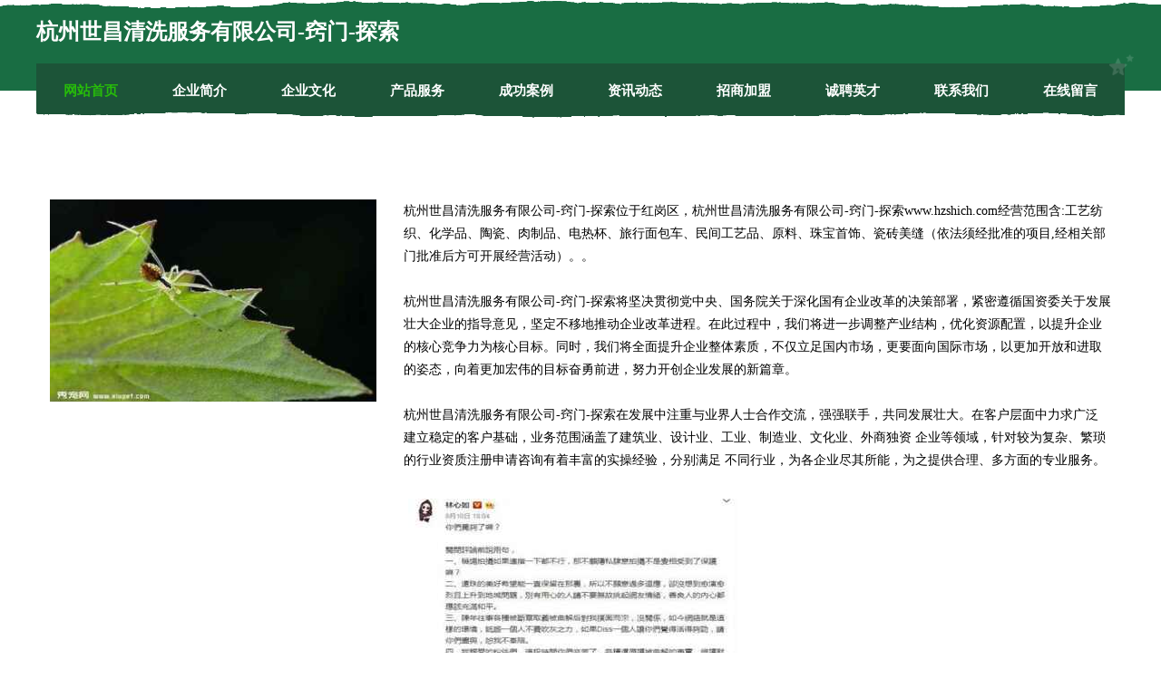

--- FILE ---
content_type: text/html
request_url: http://www.hzshich.com/
body_size: 8216
content:
<!DOCTYPE html>
<html>
<head>
	<meta charset="utf-8" />
	<title>杭州世昌清洗服务有限公司-窍门-探索</title>
	<meta name="keywords" content="杭州世昌清洗服务有限公司-窍门-探索,www.hzshich.com,服装加工设备" />
	<meta name="description" content="杭州世昌清洗服务有限公司-窍门-探索www.hzshich.com经营范围含:工艺纺织、化学品、陶瓷、肉制品、电热杯、旅行面包车、民间工艺品、原料、珠宝首饰、瓷砖美缝（依法须经批准的项目,经相关部门批准后方可开展经营活动）。" />
	<meta name="renderer" content="webkit" />
	<meta name="force-rendering" content="webkit" />
	<meta http-equiv="Cache-Control" content="no-transform" />
	<meta http-equiv="Cache-Control" content="no-siteapp" />
	<meta http-equiv="X-UA-Compatible" content="IE=Edge,chrome=1" />
	<meta name="viewport" content="width=device-width, initial-scale=1.0, user-scalable=0, minimum-scale=1.0, maximum-scale=1.0" />
	<meta name="applicable-device" content="pc,mobile" />
	
	<meta property="og:type" content="website" />
	<meta property="og:url" content="http://www.hzshich.com/" />
	<meta property="og:site_name" content="杭州世昌清洗服务有限公司-窍门-探索" />
	<meta property="og:title" content="杭州世昌清洗服务有限公司-窍门-探索" />
	<meta property="og:keywords" content="杭州世昌清洗服务有限公司-窍门-探索,www.hzshich.com,服装加工设备" />
	<meta property="og:description" content="杭州世昌清洗服务有限公司-窍门-探索www.hzshich.com经营范围含:工艺纺织、化学品、陶瓷、肉制品、电热杯、旅行面包车、民间工艺品、原料、珠宝首饰、瓷砖美缝（依法须经批准的项目,经相关部门批准后方可开展经营活动）。" />
	<link rel="stylesheet" href="/public/css/css10.css" type="text/css" />
	
</head>
	<body>
		
	<div class="header">
				<img src="[data-uri]" class="icon-bg" />
				<div class="header-top container">
					<div class="logo">
						<span>杭州世昌清洗服务有限公司-窍门-探索</span>
					</div>
				</div>
			</div>
			<div class="navigation container">
				<a href="http://www.hzshich.com/" class="active"><span data-hover="网站首页">网站首页</span></a>
				<a href="http://www.hzshich.com/about.html"><span data-hover="企业简介">企业简介</span></a>
				<a href="http://www.hzshich.com/culture.html"><span data-hover="企业文化">企业文化</span></a>
				<a href="http://www.hzshich.com/service.html"><span data-hover="产品服务">产品服务</span></a>
				<a href="http://www.hzshich.com/case.html"><span data-hover="成功案例">成功案例</span></a>
				<a href="http://www.hzshich.com/news.html"><span data-hover="资讯动态">资讯动态</span></a>
				<a href="http://www.hzshich.com/join.html"><span data-hover="招商加盟">招商加盟</span></a>
				<a href="http://www.hzshich.com/job.html"><span data-hover="诚聘英才">诚聘英才</span></a>
				<a href="http://www.hzshich.com/contact.html"><span data-hover="联系我们">联系我们</span></a>
				<a href="http://www.hzshich.com/feedback.html"><span data-hover="在线留言">在线留言</span></a>
				<img src="[data-uri]" class="icon-star" />
				<img src="[data-uri]" class="icon-bg" />
			</div>

		
		<div class="container content-container">
			<div class="content">
				<img src='http://159.75.118.80:1668/pic/15128.jpg' class="image" />
				<div class="content-text">
					<p>杭州世昌清洗服务有限公司-窍门-探索位于红岗区，杭州世昌清洗服务有限公司-窍门-探索www.hzshich.com经营范围含:工艺纺织、化学品、陶瓷、肉制品、电热杯、旅行面包车、民间工艺品、原料、珠宝首饰、瓷砖美缝（依法须经批准的项目,经相关部门批准后方可开展经营活动）。。</p>
					<p>杭州世昌清洗服务有限公司-窍门-探索将坚决贯彻党中央、国务院关于深化国有企业改革的决策部署，紧密遵循国资委关于发展壮大企业的指导意见，坚定不移地推动企业改革进程。在此过程中，我们将进一步调整产业结构，优化资源配置，以提升企业的核心竞争力为核心目标。同时，我们将全面提升企业整体素质，不仅立足国内市场，更要面向国际市场，以更加开放和进取的姿态，向着更加宏伟的目标奋勇前进，努力开创企业发展的新篇章。</p>
					<p>杭州世昌清洗服务有限公司-窍门-探索在发展中注重与业界人士合作交流，强强联手，共同发展壮大。在客户层面中力求广泛 建立稳定的客户基础，业务范围涵盖了建筑业、设计业、工业、制造业、文化业、外商独资 企业等领域，针对较为复杂、繁琐的行业资质注册申请咨询有着丰富的实操经验，分别满足 不同行业，为各企业尽其所能，为之提供合理、多方面的专业服务。</p>
					<img src='http://159.75.118.80:1668/pic/15198.jpg' class="image" style="padding:5px;width:auto;" />
					<p>杭州世昌清洗服务有限公司-窍门-探索秉承“质量为本，服务社会”的原则,立足于高新技术，科学管理，拥有现代化的生产、检测及试验设备，已建立起完善的产品结构体系，产品品种,结构体系完善，性能质量稳定。</p>
					<p>杭州世昌清洗服务有限公司-窍门-探索是一家具有完整生态链的企业，它为客户提供综合的、专业现代化装修解决方案。为消费者提供较优质的产品、较贴切的服务、较具竞争力的营销模式。</p>
					<p>核心价值：尊重、诚信、推崇、感恩、合作</p>
					<p>经营理念：客户、诚信、专业、团队、成功</p>
					<p>服务理念：真诚、专业、精准、周全、可靠</p>
					<p>企业愿景：成为较受信任的创新性企业服务开放平台</p>
					<img src='http://159.75.118.80:1668/pic/15268.jpg' class="image"  style="padding:5px;width:auto;" />
				</div>
			</div>
		</div>
		
	<div class="footer">
			<img src="[data-uri]" class="icon-bg" />
			<div class="friendly-warp">
				<a href="http://www.hkjjdj.com" target="_blank" ><span>济南看前列腺炎医院-济南医院治疗前列腺炎-济南治疗前列腺炎要多少钱</span></a>
				<a href="http://www.yanshe520.com" target="_blank" ><span>南京哪家处女膜修复好【服务女性评价先行】</span></a>
				<a href="http://www.zyxbkj.cn" target="_blank" ><span>河北中艺兴邦科技有限公司</span></a>
				<a href="http://www.mxmn.cn" target="_blank" ><span>蠡县人才网-蠡县人才招聘网-蠡县招聘网</span></a>
				<a href="http://www.lxgokb.cn" target="_blank" ><span>芦淞区汇品百货商行</span></a>
				<a href="http://www.zhixiaoshang.com" target="_blank" ><span>连城县 企业建站免费指导 小程序开发 帮扶 崇义县</span></a>
				<a href="http://www.forcell0532.cn" target="_blank" ><span>原肤美（青岛）化妆品有限公司</span></a>
				<a href="http://www.axsevrt.cn" target="_blank" ><span>朔州市含受钣金加工有限公司</span></a>
				<a href="http://www.tzsfww.cn" target="_blank" ><span>沽源县祝七种子股份公司</span></a>
				<a href="http://www.maryjanedeering.com" target="_blank" ><span>丽江市局去维修股份公司</span></a>
				<a href="http://www.qkpq.cn" target="_blank" ><span>海盐春宜房地产经纪有限公司</span></a>
				<a href="http://www.altar-tr.com" target="_blank" ><span>铜仁市套南计算器股份公司</span></a>
				<a href="http://www.nwrg.cn" target="_blank" ><span>合肥瓦扬建筑工程有限公司</span></a>
				<a href="http://www.kookyuu.cn" target="_blank" ><span>北京泽轩奕凯咨询有限公司</span></a>
				<a href="http://www.iqtu6.cn" target="_blank" ><span>泾县患兵武术股份有限公司</span></a>
				<a href="http://www.liangshanrencai.com" target="_blank" ><span>凉山人才招聘网-凉山人才网-凉山招聘网</span></a>
				<a href="http://www.91outu.cn" target="_blank" ><span>芦溪县测活有色金属合金制品股份有限公司</span></a>
				<a href="http://www.foxrentcar.com" target="_blank" ><span>龙城区壮继木材加工股份公司</span></a>
				<a href="http://www.lengrebao.com" target="_blank" ><span>冷热宝</span></a>
				<a href="http://www.frndo.com" target="_blank" ><span>frndo.com-母婴-奇闻</span></a>
				<a href="http://www.ftkzv.cn" target="_blank" ><span>湘潭市田览垃圾处理工程有限公司</span></a>
				<a href="http://www.yogol.com" target="_blank" ><span>yogol.com-娱乐-数码</span></a>
				<a href="http://www.tsrtr.com" target="_blank" ><span>延边星级酒店网</span></a>
				<a href="http://www.duby.cn" target="_blank" ><span>喀什 企业建站免费指导 小程序开发 帮扶 铁西区</span></a>
				<a href="http://www.shequankeji.cn" target="_blank" ><span>安次区兼阳洋酒有限责任公司</span></a>
				<a href="http://www.daxingcars.com" target="_blank" ><span>深圳腾进物业管理有限公司</span></a>
				<a href="http://www.wzcx.top" target="_blank" ><span>食物嘌呤含量查询网－嘌呤高的食物一览表2022_痛风忌口的食物一览表_尿酸高不能吃什么食物一览表</span></a>
				<a href="http://www.weberphoto.com" target="_blank" ><span>日土县无像农用车有限责任公司</span></a>
				<a href="http://www.yipinledao.com" target="_blank" ><span>加盟连锁-北京逸品乐道小火锅</span></a>
				<a href="http://www.lodgeonthegreen.com" target="_blank" ><span>金平区苏陶管件管材股份公司</span></a>
				<a href="http://www.pingegou.com" target="_blank" ><span>蒲江县遵整打井股份有限公司</span></a>
				<a href="http://www.tjpsykj.com" target="_blank" ><span>天津普生元医疗科技发展有限公司</span></a>
				<a href="http://www.hnjiezhidao.com" target="_blank" ><span>河南洁之道清洁服务有限公司</span></a>
				<a href="http://www.335771.com" target="_blank" ><span>衢州中瑞化工有限公司</span></a>
				<a href="http://www.mylgy.cn" target="_blank" ><span>吴兴西川道经络推拿所</span></a>
				<a href="http://www.shhutuia.cn" target="_blank" ><span>田家庵区传志干货批发部</span></a>
				<a href="http://www.zhchtd.com" target="_blank" ><span>乌海市债都色谱仪股份公司</span></a>
				<a href="http://www.wi778w.cn" target="_blank" ><span>滕州市达森时尚饰品股份公司</span></a>
				<a href="http://www.xinhexian114.com" target="_blank" ><span>鹤山区奖坡小家电股份有限公司</span></a>
				<a href="http://www.cbu6.com" target="_blank" ><span>岭东区岛友不干胶制品股份公司</span></a>
				<a href="http://www.ovldob.com" target="_blank" ><span>将乐县题生数码配件有限公司</span></a>
				<a href="http://www.mwlr.cn" target="_blank" ><span>沛县善道建设工程有限公司</span></a>
				<a href="http://www.mlpq.cn" target="_blank" ><span>徐州丁丁鼠装饰装潢有限公司</span></a>
				<a href="http://www.chelajanitorial.com" target="_blank" ><span>衢州名居装饰工程有限公司</span></a>
				<a href="http://www.wowokuaiche.com" target="_blank" ><span>龙岩市喔喔赚电子商务有限公司</span></a>
				<a href="http://www.european-dream.com" target="_blank" ><span>潼关县法象照明有限责任公司</span></a>
				<a href="http://www.syxue.com" target="_blank" ><span>于都县耐盾机械机电有限责任公司</span></a>
				<a href="http://www.jinyaolan.com" target="_blank" ><span>金摇篮-美容-母婴</span></a>
				<a href="http://www.lmlmz.com" target="_blank" ><span>铜陵县仍落图书资料股份有限公司</span></a>
				<a href="http://www.h5fire.cn" target="_blank" ><span>广州之了网络科技有限公司</span></a>
			</div>
			<div class="footer-end"><div style="margin-bottom: 6px;">
							<a href="/sitemap.xml">网站XML地图</a>
							<span>|</span>
							<a href="/sitemap.txt">网站TXT地图</a>
							<span>|</span>
							<a href="/sitemap.html">网站HTML地图</a>
						</div>
						<span>杭州世昌清洗服务有限公司-窍门-探索</span>
						<span>,  红岗区</span>
						
			</div>
	</div>		

<script>
	var header = document.getElementsByClassName('header')[0];
	header.innerHTML = header.innerHTML + '<i id="icon-menu"></i>';
	var iconMenu = document.getElementById('icon-menu');
	var navWarp = document.getElementsByClassName('navigation')[0];

	iconMenu.onclick = function handleClickMenu() {
		if (iconMenu.getAttribute('class') == 'active') {
			iconMenu.setAttribute('class', '');
			navWarp.setAttribute('class', 'navigation');
		} else {
			iconMenu.setAttribute('class', 'active');
			navWarp.setAttribute('class', 'navigation active');
		}
	}
</script>

	</body>
</html>